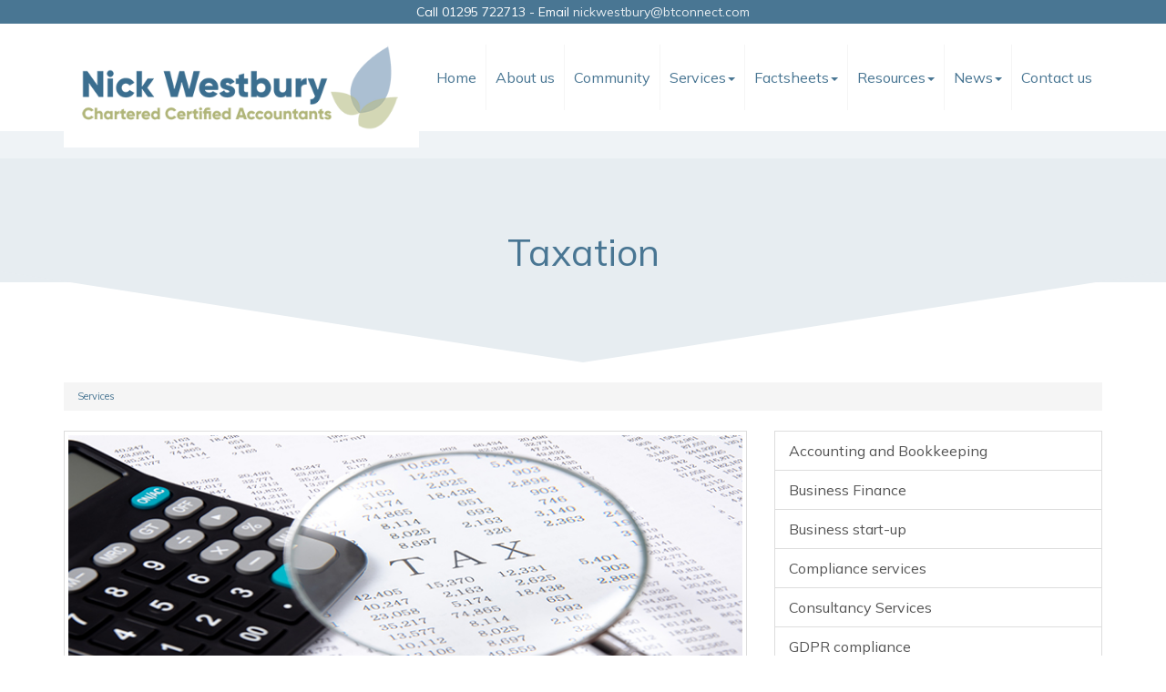

--- FILE ---
content_type: text/html; charset=utf-8
request_url: https://www.nickwestbury.co.uk/services/taxation
body_size: 15215
content:

<!doctype html>
<!--[if lt IE 7]> <html lang="en-gb" class="no-js lt-ie9 lt-ie8 lt-ie7"> <![endif]-->
<!--[if IE 7]>    <html lang="en-gb" class="no-js lt-ie9 lt-ie8"> <![endif]-->
<!--[if IE 8]>    <html lang="en-gb" class="no-js lt-ie9"> <![endif]-->
<!--[if gt IE 8]><!--> <html lang="en-gb"> <!--<![endif]-->
	<head><meta http-equiv="X-UA-Compatible" content="IE=edge" /><meta charset="utf-8" /><meta name="viewport" content="width=device-width" /><link rel="shortcut icon" href="/favicon.ico" /><link rel="apple-touch-icon" href="/apple-touch-icon.png" />



<script type="speculationrules">
{
  "prerender": [{
    "where": {
      "and": [
        { "href_matches": "/*" },
        { "not": {"selector_matches": ".do-not-prerender"}}
      ]
    },
    "eagerness": "moderate"
  }]
}
</script>
	<link href="/css/styles.css" rel="stylesheet" type="text/css" media="screen" /><link href="/css/print.css" rel="stylesheet" type="text/css" media="print" /><link href="//fonts.googleapis.com/css?family=Montserrat" rel="stylesheet" type="text/css" media="screen" /><link href="//fonts.googleapis.com/css?family=Open+Sans:400,600,300,700" rel="stylesheet" type="text/css" media="screen" /><script src="//cdn.clientzone.com/framework/3.0/modernizer/modernizr.custom.2.8.3.min.js"></script><script src="//ajax.googleapis.com/ajax/libs/jquery/3.5.1/jquery.min.js"></script><script src="//cdn.clientzone.com/framework/3.0/bootstrap/bootstrap.min.js"></script><script src="//cdn.clientzone.com/framework/3.0/scripts/settings.js"></script><script src="//cdn.clientzone.com/framework/3.0/scripts/search.js"></script><link href="https://www.nickwestbury.co.uk/services/taxation" rel="canonical" /><title>
	Tax Advisers Banbury : Nick Westbury & Co. Limited, Accountants
</title></head>
	<body id="body" class="page-services page-taxation">
<form method="post" action="/services/taxation" id="form1">
<div class="aspNetHidden">
<input type="hidden" name="__VIEWSTATE" id="__VIEWSTATE" value="SgEwsignow9LUz3slxuVteqUmfHwM92k4LVdJeEumAeWguZjNm6IQpjLkb7iI/iMXpmqlocHGgXdnXIP2o5AGK2eHqYYcrNQFD+qs7Sdfa5KWPO67FhQ0q+nMrtTpwMEJAU/B+7/E5HVJEYeFC5MqfEMZDhvAjzS+NaXmuVAVPaTyq9SZxhBDGw/XyxYt4la21S5icDMy9hQFoBCBtkiB2Xau3pm6wTkX6TyUwP9bfnXmdqzVsshn+wtuty+GuZp0bzMPPEC/Bx76B4P3fbtpfcMFt5foaJIBMRJK2DSG/BPnUvPsrVna/4KuQOo7KDhPoUkZ2bYE/BvTnP4G6oF9H6BdxR8oSC9Kr1fhQhQKbLGd8fTIEZlB/QFdTuPpsDTUVzHCVn0EWhdgdD20TEiOlGY3JulAK59o/TffTFe9Wdfd+shywKjRGc1ol8HbprgOKXU9/0JdNA2zANnAGQKGvVCD6ul+tt3QKpH+9Srxp+KTt6q6Y6ZCnC41Qv7YtMS/h0osUd7PTGbKoOt1Nc/bJl4l7HjwF5ylqeUnqAQT8qFaWNkzwCD3O19kYA2v5yJ8f561AXR9qV3jghZHb3R+B1l8Q1XnA0QuZKAHCPAX4b+66d9t84PqxoRn9A5PZwJHF+X8UZAiWS5KNK5OKke/S/ftqMvjwsjJvjjeoRQ2BcvhXs+LhYA6n6pWJAvvDWVYLKfwZWXqCJGsAbqlqXuDFMITP1InowNI8y18Ru54OdrG/6gIBec//[base64]/e1NtXZF5WCj6+FPdON8z9174Xnj2JGrxHP6RwKiH7e66RIvyquiMGR0HJ81Ex3JkaqB6DYBhmjaQNDZExz9aPVt5341g17MkaV+jByU9S1dRtcp3PN6idAZY4Rx4miM+ddP/h+DKwGh3khJwN4EtEm/LSFtW77TdRZsI1MmChD/XslthXiK+NYSMtjiuiieLyaPF/XcP8UvKVwv4PRmAtLxsreWwh1ItLlYtXK9fb962hlzL5O/DaE7hZcWUGlDeuKcY+XIWa5BH1/YjXnCeG4q4Duc/khf7jEc7nuyP1MLyejjZILILHABuP1pujpO7HndBPscaNLux/J8dNwjUkuodDH5CHuCjdO3/D2kJ4BqR2uu37Mh4ZjpcS77/w6137jzsp9Ol76B/LgnUWlbo3fQ3MZVZoVuxqC7XekhyneHEzLQjliTnpkXkirmAu8/W14tS9XwqwwcFqCZxalYab0Y8ia7RR63/JvQ3NHKmKgLtADhflcf81tLy/7xLCXkZmaM+NnEcKLkp2PctPKEwCa1PZQzuqu1qPDxtqTClTRUv6Ddf3C2+kjvyioXNNTDqH/NsmAq7MYL8Wtt83kslzMn20UoMvpWHyXBVyLXhCvIoAP9wi5DVc5+aiBN0p91AJ8vtsR/JG0je6DVx+onz9z3Vzp+krg91uGla46a+6gMqXKycr8/EiZF3moppnzTMOEVqakFPmSpS1REI3A+0agf76oJxsdJzvVvD6MT6qxSMxdCVy0+OGEegVQwqYIc0vH1XaaNtOXBTPOFzSldjVtzwEJROPC9+WvtrkeNqdUNfToIe0lu/1qc5zIV6UwzTwR5icTfNLIBEyNNvgqvZCPVuecjdnJo+d7eqQ3JWOZLb0aWQ+y96gTcnTwihCcT0jdruYxHpF8Ic0uPiyQHiyImtvtwWJSGGyDHKL8K9amUL8b0LZ6CpbE17vDiopWA7y/596b8RUc9GXPYwMCjRzl5oBKGvUijJ9l6hRj1GLrywYKyrYfpxk66Y+2oi4gxfW0rdIXh1Vs8sTXlvMLrz5wr5mJesSLMvz/SSk8D2xWUdOCYD4+aQNhVORIHuUIjaI2T2MhInvoJgcQ8dUbdF4fVNkTr3lvbX9RO8e8uPp/VY3v5wmA1NowO6m6XsUfIZ2dPKwvAZ1hwVCqxgSeaBmiPva0QhwTrn7ezvMAEAotE3Ao6FiuFUBYkeF62uELss0gWziYguBtegW4FaReya+Vrfb6NZyM+jkSDI/O/8kW/x0JDmPJjV6iyHktxrltuP0/eWfHYrpb48L6voVj0maf243RQ06KQvOHylSAZpO4Z+5yiWHEA0dJmXlZ7j2k/TnFXy7PB9TwqRSDOWqDiHmCqO02Qn7tiPaT9FKx31+a++MvwwZSm4GXwPyo+Z5WwRLjW8WGHqxJH5FeVK3746ljqoZaJ5TGHhAqtoGGn0BP5ptL/kCgVevvpnjCqL18pHm8GSH/fMjQgoAUjMXQqwiBM+Xlxmba3Fxuo1G/RFdoVdCZcT+wwN90bqlVJF4kt/S89kRcJ1HCDlD/unjd2X3EAKhRAkcEKHBjo33RGcIRuSR19BEAB3bwGxWEWFsEChZItYY9a4rAxWOKTXAy4koHmYriwJtJYv5d85e8d1IkFHtB/DGNcVbvS2Kd86M1c+MT3FkHqKn6mLtY0AVjwHak7Y25205ACtgc0jHMJV8FBK3JwcfJM3pH1VMwSgxtFq3Dx23KdyuloXghEypCtLmcqrgZk2FNZy6zsYHY9sRU/r680kY3wq+55JkQ6qqrIIRqSCdSeW7meVmtl/+ls5vPcsw2O8sTnvs2Hk8CaqNhxW2mwUK94bMo4lg8GmUt4HdGlOYoObTlz4EK3ce3xnjo7Uw4dAMeXqsanwR37CA+xBMI22mWq6ARrPxXmxiMa0FLjpc9wgsnrdp0NybAX1nY8DUfPMCpF/xrIn2feBNc11dAgPHkgFiCpfRJ/udtdUPWYZP4ctzGWWP8WM/YPMBVo1axqaqNCYx6tA9kGkFMaCeZfWc/Dzr1eINvTwpakG/nUF53hUAnS+jUu90DIO9mCCEGUPK7XzsmilbEycnTVZI0ecehuymZj+8bdwww6HsPC7Qfb2g1C+EUrkwzZyvp+e2jYf1TmvjIbUkkhoMWiaLBYmM/TSX2LSYET234y5UDQOHprbvsSoeYdpeqQDZBdWf82sGaAa3va/GBHwKfzPE3nYWzqtu8MQUNNckBCfnp7vEK5kuOeO2Cle9TjKYJM0Icze6dKVwY6omAcARMLssYcU7iFrHcMQuP+Kz5a33Xjgy8Y0L4q4sWEqCHWoV7ipcm6qKE8lk8YGT+dnNZa9+UI73y390FKlQKYEOmx35LWlfYWoccBCnw//H0zcQ8Jt/1rg1Jp3QqX82aNhuP3rYK8zeZznLbW+iq6PcfcwlCaHO17mNtitU+xfTUq+lykQaA++0LPOmM21g/AAHgfvHWivNF851Lodq1GeilWXhPwC3tInZA8zEkfiHQMFRDy60d0bfjWbZuolzts1C8zX13B7v2gGGLvlXYX9n1gwbB0o7OmNluWqI/7Rn7pValpNnQz/9QvzuIlJ3Xm/MKPSOQ+1gWSI9TF1Qwfv9B6v3++zZChwz90eGtnqD/D1iAIst+v+t+D1BKnlur29ktLENJkFlEzw7XJky2pu2AQ1R/daSkKbQPGEct+L6K/MCgU2SoT7QIl3u8G2jD8hZIch7JWT2rih3uVrZEmNocRce2q6DOzsIoejjtmjp6dBKUbrKo3LC6NlRk5aPdzBd34Tlu4A3gs6vQ9dF1dzfFpMGtM6Jvif8IEBVWvH7wJvE6/agHuAPJkuBV7HEDR7BCmJ5c3s2yzNs4ZGqPait6zeTCFPbZ1RyqugdQWT9ws0nV9g2Mbl9lxBVMES1KXfXDNdRtilpE5J0+1nK+85DRXIFwq08tWRFTtN121IVzXEjCt+7DDM6Ikfkcwata7LEFrYMGIVgE8yfzuzLBw/JRHkdhGVBS3WD64Qt3p4ijPTzHDIBf5GFX8tLgPktFQxRn08sLaCeCejOpFl0UXxaLXdZ4KbVBww3PRlv3bCcLwuug6RzzAqZWdq/gFw+Cf3llZmocToOxbOAEf0Dq7slHVtZnHmrrW84lNzv2ElIhGSjfqITrq3z/yLcFXk1rOztUzd7T5ng3Nv1Lj3PyBptC+x31R8B4bSNEJZ+gR3rpmOKYefYh7IDTAYITnTx73ORJNFF8BpW5DRyPgvX7waVWObQFj3+zFcFoqtUvT9Iov6wI3NFEL5kuLFA6XC4P9IJyYmXdWqNeI8GrKMmfrRBc676hmBFT0gz/luFEmSYPIhjlJDJ6/8juxvFGEDN6P7PLoZnSBdEHf+5IEHdspnhLb4yDgRgj7ED5JA3aUVjPbRIjlEwIRlboXCaIFp/Ehu0d/cn03NG95QQTnZ24dxh9LTK9fIJ1wEYd/38zKXYVRid6a5an2LaGIodqXA5CbERyNF8WVHCHtC29hQ+nyaoW0HyuRgvBHVVP/H0jFBh3kYwriJeQkfhgwkmBaqBW67ZSKhGY0yJIh0tf5b6ovYpiEqLBaDLSnFQwdZgriDLMIKFQdbOkyaWBADEIUFUazVBkYXwWapGheXVvrUs4A0KgzVLX6ahPdqs52ZKRC6xw7e+7zhYsfOg561S0FAq/BaLVftmgKCBUmc0vpesR0GrHklHJDTc18DkADzRT+Hg7gtws+VT7u7LASC3KEwJUyZN/Z4QyqOC0iqcNIXzG57CAmVlLW5eic5uDtfh0T0QVrHdNorJ+LJKYHgvimY6V9bOzKMHJEsGWwa7nUlk8GsMxfKUALjm54l6/Bn/GgeY9yuYYpEGRAS0UIs6XzwWmKfWvfG4ZpEVdu6dlOI/[base64]/Cl1hoiRAD2VOSBcXhkwp3oiDvIoN7Inm3aBt2iicbnhqJ3dgMpMW/Dh/ydoGFyuEfZzXiI9Nq5nVKNBSi7/g5kb9u8zhfH9VLDvBsLyTOx32FVHNmwlFgikrZo2IyUh4tckCWpxpyEpUAXWYmtciQqG9KcAkBHHimnQ53mwAkwVbR3OK4+YgGnTMSCasWN24UT+ANWbRnj14yaWpOh2TEsd34VR5pLBos0rV+2S2MgHvQiquEmNvN0rYzOV9ZanMgXiJ7/3FfKAvCmJImHFzWkZm0OGVQuBbmamzRlze9Gvn27DtpxXnnc+GzV+laR+R4Ap8ufFWmkannK/ELcSwOJ2moCUqviwRfug0SaGfg8Gtem2VhPJ8t4fsgXOQVOsn+fDQ1nkQFw3ARmqvHGfyongzcF3k+wVzUarGKmYkUEnY/ThMHT4WqPRaN+honCa7/[base64]/4KDWwpwI3PBtSW7hpAbmOw3gzJXRPu3Ygj99XNtMYZRYX6naUq0tBQLjdwBp2/io9E5BXACFrM6AAq2xMCncL32upA9l32mXcv5f3i/kSV+vn6XO0u2iHDPjjssU8sgPL/D3wiQtsVf6glcSF1wQjnlNcID8Wzi1esO5eGSfF9lpvjKC1PUYeJJjd39eZatfJRYlwJ375WZVmEH0x9tSyBm9KDNCJZa/dmIgrxtDP4XhFekEp+nFk56wX07bnG1zvQHQyWPumpJVdu66woULygrydsPG2hSj14BxR8mclhEwbs7nk0varxhTrMnsJXfaOI06aY7dvzbKlBtivRVaNxV9dZocOXxa7O9eG1QCosgsLEmmaWXgZMpDN9yR17mOiPWpmVgSi4ozNMzje+Y0ohqu/xxc5kXwkYvIvCDkqFmmskkKknzANXsLYb6yC+rkitbXiuvgsz/EOVeIeldv86ezqUvh/[base64]/tU8lMLztNmzj7E1V6K0Cpa0avK9acf6JfTZYeP9A5NC3C2plMpeLXwGLfDWe2BBq0kiZ+C9tzHGQh/IImPj/3dL78dlAUI+2SA3j75giFuJCWq3SBbnHHpVE7Q3+Dwhae15a9SCUXMfAqCdoYmytKUjHjPgDqh//1DK+iZeiHic38x3L4fYGen53NgNB+IVK3AwDDJPFuCpxzah90SKdO0wYC5XExGLXKIUMh2LPKJ6/r0RAj8uebq367zdyctN52MWsETA7bt/ClTvwyvmbueQssH0mnB90bFQ/LwlTLW9P1TGvBGVlNd2aPMmybdZ2FG5SXH4Gt5LjhU11zpTRLZ8yvvIo1U4QiFVD2DcBNvxjy+YTqMWENSwhBGC2qcqfB1pHeoU1zD5z++jJ64fD9FmTrmfc2a73dEz26LoLOAePuNfs0TQfRQQrVCl8+aF+KdrBg8fc5//+MJeyQVKgoVaCiah6ZtlNP0SLHnbauGs5CGblnTR49PK3VoiZhgzL8CfgC0dh/K3t2usTcEhyom4JkW6Qd5mWe5Kr+8KyN5nvw/D67qAwdomPjDfXteVZiONmBZpN28w5bSHvwYlxgKrU10XKMk5qYU07ZArIJcWMO/c80Pd1+Anmd+cNmCkjnBCtHVZOoISjeuYkWE6EHcdTK8HzYxcb6eV/2SIWmGUycczGx7bpwKPajaaywWAAfotv+CcacnQOqLx2VoPC86YyHbzEqBf+1BnM2NKGBQjD9BfDRacslfHa6sYPJ2W4wAPHhuX6ZqZSVY9XSZT0ftZE8zsASxOg/ZRJ+Ds6WN9UGMi4OCqBxbufx30EYou/SI5c1PvOU2BXOVmIgzAwXjA5s1JSIE27ZNHozeEaf0mjYG6p/uCpWnd3u33Wa/JwxBlm33dJuBrKBgq8gd5398xkIjgXcLUKrcpyG8juzWB1z/[base64]/a38cFeM8nQ2XYJiYTgBrevh2JxRltjI7kylnKrVrXGZGmxQRLCrZhtjFRNCukzhol4wLXTq8m+9TKOA0vOrpYbmjRZ036ZYxLbIOAU7pdgCKpU/nPTz3em4UBHZbrjLdENrFDt4iVvFure8zO5Q98g/MQDq7HfmQWnpVgEIBRWxudfpC4imvm0L36+4v1fEPRgzgQQLm4F7W7oSTdNyD4OyerF/BKJf3UnfkLxRkrKGUFd8fL1hV/2Y2aF0aj1CNpWQdhGZPxLZw3fT36ItQnmSLwwWBsU7A7vGlVtSK6zAyMyKTE68oYnX8/Td7X4YB6fDIVAdYeEC8ttG/SLMIPmYN31uMvEtHTLZP1EGEsh5K8Vd8J1EQINJcFDavEiRW8y3Ra3h8jG4HINVvGMuma4z3QW7nQx68pvy0L2mYdj38HXtqm8d/Mm70JmoMZvia1gIWu5PLSqPgQsT3GfGE8RHXD/jQqkexwxc5rNhfz5Dd7iBSdYYPNqgHjae+j9N6T4r8WNzrh8l0PPa1hCy8nGwmMOVGWdJsP/TVCPrrCHCcmUBU69U5R7NAsiPK3zb1IKrZLLz7jUaMbK27mlIMN/1i2tHNYCdnH9W131ZUfFN/+gKXGl00BMR+PyKovsPK6MOaQs7iOv/jfsETAsXlJSqVnPAm4XDEY5r7Y4Ndxn3mkCh5CHwEx4JoPYqVhe3Fjt20s7MVPkiAI52zcqEA0cLE9zGEI/31ht9Z39U7M6oNDZeZ87ih2HLrj/WG54OzlNvP7ONVmpXaPgR+tPlzCj2vsqQ2y2Rjx1K6SoglRbLARtf8jpt6aa7B+PebCdm/SQhq0MuwBuxAU+cJShldvAQLOyQ3OwKdaL9kz99aWNeuvdLrNOYANB9U2AIwT/OqXB56NS2Dhf935AzaOttaI2wauug1gWlH0fqcYzDgCXqxxlwFu8WsIQaO5" />
</div>
<!-- IE6 warning and Accessibility links -->
        <div class="container">
	<div class="access-links">
	<h2 id="page-top">Accessibility links</h2>
	<ul>
		<li><a href="#skip-to-content" title="">Skip to content</a></li>
		<li><a href="/accessibility" title="">Accessibility Help</a></li>
	</ul>
</div>
	<div class="browser-wrap">
    <div class="chromeframe" style="display: none;">
        <p>You are using an outdated browser. <a href="https://browse-better.com/">Upgrade your browser today</a> for a better experience of this site and many others.</p>
    </div>

    <!--[if IE]> 
        <div class="chromeframe-ie">
            <p>You are using an outdated browser. <a href="https://browse-better.com/">Upgrade your browser today</a> for a better experience of this site and many others.</p>
        </div>
        <div class="small">
            <p>If you are having trouble viewing this website and would like some information please contact us on the details below...</p>
            <p>Tel: 01295 722713</p>
            <p>Email: <a href="mailto:nickwestbury@btconnect.com">nickwestbury@btconnect.com</a></p>
            <p>Address: <span itemscope itemtype="http://schema.org/LocalBusiness" class="address-mini">Nick Westbury & Co. Limited, 
<span itemprop="address" itemscope itemtype="http://schema.org/PostalAddress">
<span itemprop="streetAddress">The Old Engine Shed, Whetton’s Yard, Chapel Street, Bloxham</span>, <span itemprop="addressLocality"> Banbury</span>, <span itemprop="addressRegion">Oxon</span> <span itemprop="postalCode"> OX15 4NB</span>
</span>
</span></p>
        </div>
    <![endif]-->
</div>
</div>
        <!-- / IE6 warning and Accessibility links -->
        <div class="site-wrap">
            
                <div class="details-wrap">
                    <div class="container">
                        <div class="row">
                            <div class="col-sm-12 text-center">
                                <p>Call 01295 722713 - Email <a href="mailto:nickwestbury@btconnect.com">nickwestbury@btconnect.com</a></p>
                            </div>
                        </div>
                    </div>
                </div>
            
            <header class="site-header-wrap">
                <div class="container">
                    <div class="row">
                        <div class="col-sm-12 col-md-4">
                            <a href="/" title="Nick Westbury & Co. Limited, Accountants Banbury" id="print-logo">
                                <img src="/img/logo.png" alt="Nick Westbury &amp; Co. Limited" id="logo" class="img-responsive">
                            </a>
                        </div>
                        <div class="col-sm-12 col-md-8">
                            <nav>
  <div class="navbar navbar-default"><div class="navbar-header"><button type="button" class="navbar-toggle" data-toggle="collapse" data-target=".navbar-collapse"><span class="icon-bar"></span><span class="icon-bar"></span><span class="icon-bar"></span><span class="burger-menu-title">MENU</span></button></div><div class="navbar-collapse collapse">
<ul data-cmsnoindex="true" class="nav navbar-nav">
<li><a target="_self" title="Home" href="/">Home</a></li>
<li><a target="_self" title="About us" href="/about-us">About us</a></li>
<li><a target="_self" title="Community" href="/community">Community</a></li>
<li class="dropdown">
<a class="dropdown-toggle" data-toggle="dropdown" href="/services" title="Services" target="_self">Services<b class="caret"></b></a>
<ul class="dropdown-menu">
<li><a target="_self" title="Overview" href="/services">Overview</a></li>
<li><a target="_self" title="Accounting and Bookkeeping" href="/services/accounting-and-bookkeeping">Accounting and Bookkeeping</a></li>
<li><a target="_self" title="Business Finance" href="/services/business-finance">Business Finance</a></li>
<li><a target="_self" title="Business start-up" href="/services/business-start-up">Business start-up</a></li>
<li><a target="_self" title="Compliance services" href="/services/compliance-services">Compliance services</a></li>
<li><a target="_self" title="Consultancy Services" href="/services/consultancy-services">Consultancy Services</a></li>
<li><a target="_self" title="GDPR compliance" href="/services/gdpr-compliance">GDPR compliance</a></li>
<li><a target="_self" title="Support services" href="/services/support-services">Support services</a></li>
<li><a target="_self" title="Taxation" href="/services/taxation">Taxation</a></li>
<li><a target="_blank" title="Tax Fee Protection" href="https://nickwestbury.vantagefeeprotect.com" rel="noopener">Tax Fee Protection <span class="glyphicon glyphicon-new-window"></span></a></li>
</ul>
</li>
<li class="dropdown">
<a class="dropdown-toggle" data-toggle="dropdown" href="/factsheets" title="Factsheets" target="_self">Factsheets<b class="caret"></b></a>
<ul class="dropdown-menu">
<li><a target="_self" title="Overview" href="/factsheets">Overview</a></li>
<li><a target="_self" title="Capital taxes" href="/factsheets/capital-taxes">Capital taxes</a></li>
<li><a target="_self" title="Corporate and business tax" href="/factsheets/corporate-and-business-tax">Corporate and business tax</a></li>
<li><a target="_self" title="Employment and related matters" href="/factsheets/employment-and-related-matters">Employment and related matters</a></li>
<li><a target="_self" title="Employment issues (tax)" href="/factsheets/employment-issues-tax">Employment issues (tax)</a></li>
<li><a target="_self" title="General business" href="/factsheets/general-business">General business</a></li>
<li><a target="_self" title="ICT" href="/factsheets/ict">ICT</a></li>
<li><a target="_self" title="Pensions" href="/factsheets/pensions">Pensions</a></li>
<li><a target="_self" title="Personal tax" href="/factsheets/personal-tax">Personal tax</a></li>
<li><a target="_self" title="Specialist areas" href="/factsheets/specialist-areas">Specialist areas</a></li>
<li><a target="_self" title="Starting up in business" href="/factsheets/starting-up-in-business">Starting up in business</a></li>
<li><a target="_self" title="VAT" href="/factsheets/vat">VAT</a></li>
</ul>
</li>
<li class="dropdown">
<a class="dropdown-toggle" data-toggle="dropdown" href="/resources" title="Resources" target="_self">Resources<b class="caret"></b></a>
<ul class="dropdown-menu">
<li><a target="_self" title="Overview" href="/resources">Overview</a></li>
<li><a target="_self" title="Downloadable forms" href="/resources/downloadable-forms">Downloadable forms</a></li>
<li><a target="_self" title="Market data" href="/resources/market-data">Market data</a></li>
<li><a target="_self" title="Online calculators" href="/resources/online-calculators">Online calculators</a></li>
<li><a target="_self" title="Tax calendar" href="/resources/tax-calendar">Tax calendar</a></li>
<li><a target="_self" title="Tax rates & allowances" href="/resources/tax-rates-and-allowances">Tax rates & allowances</a></li>
<li><a target="_self" title="Useful links" href="/resources/useful-links">Useful links</a></li>
</ul>
</li>
<li class="dropdown">
<a class="dropdown-toggle" data-toggle="dropdown" href="/news" title="News" target="_self">News<b class="caret"></b></a>
<ul class="dropdown-menu">
<li><a target="_self" title="Overview" href="/news">Overview</a></li>
<li><a target="_self" title="Autumn Budget" href="/news/autumn-budget">Autumn Budget</a></li>
<li><a target="_self" title="Spring Statement" href="/news/spring-statement">Spring Statement</a></li>
<li><a target="_self" title="Hot Topic" href="/news/hot-topic">Hot Topic</a></li>
<li><a target="_self" title="Latest News for Business" href="/news/latest-news-for-business">Latest News for Business</a></li>
</ul>
</li>
<li><a target="_self" title="Contact us" href="/contact-us">Contact us</a></li>
</ul>
</div></div>
</nav>
                        </div>
                    </div>
                </div>
            </header>
            
            
                <div class="page-title-wrap">
                    <div class="container">
                        <div class="content">
                            <h1>Taxation</h1>
                            <p class="lead">Helping your business to grow and increase profitability...</p>
                        </div>
                    </div>
                    <svg class="separator" xmlns="http://www.w3.org/2000/svg" preserveaspectratio="none" viewbox="0 0 100 100" height="50" width="100%" version="1.1">
                        <path d="M0 0 L50 100 L100 0 Z"></path>
                    </svg>
                </div>
            
            <div class="site-main-content-wrap">
                <!-- Skip to content link - place just before main content! -->
                <a name="skip-to-content" class="skip-to-content"></a>
                <!-- / Skip to content link -->
                <div class="container soft-ends-largest">
	
<accsys_noindex>

        <ol class="breadcrumb">
    
        <li >
        
         <a href='/services' title='Services' target="_self">Services</a>
        </li>
    
        </ol>
    
</accsys_noindex>

    <div class="row">
        <div class="col-sm-8">
            	<img src="/img/tax.jpg" alt="Tax Advisers in Banbury" class="img-responsive img-thumbnail push-bottom">
    <p>As tax advisers, our objective is to work closely with you to ensure you pay the minimum tax required by law. We will help you to understand the tax implications of your actions, in order that you can plan ahead and conduct your affairs in a tax efficient way.</p>
    <h2>Corporation tax services</h2>
    <p>Under Corporation Tax Self Assessment (CTSA), the legal responsibility for correctly calculating the corporation tax liability falls on business owners. We understand the issues facing owner-managed businesses and can prepare tax returns in a timely and efficient manner. We will also calculate your company's tax liability and assist with the calculation of any quarterly instalment payments.</p>
    <p>The increased reporting obligations, investigation policies on the part of the tax authorities and harsher penalties for non-compliance mean that your time and resources can be taken up with tax administration. We will help to minimise corporate tax exposure and relieve the administrative burden of compliance with current tax legislation. Effective corporate tax planning can also result in significant improvements in your bottom line.</p>
    <h2>Personal Tax (including sole-traders and partnerships)</h2>
    <p>We are specialists in income tax and capital gains tax.</p>
    <h3>Self Assessment </h3>
    <p>We have the expertise and software to take the headache out of the form filling and compliance aspect of <a href="https://www.gov.uk/self-assessment-tax-returns" class="noline" target="_blank" rel="noopener">Self Assessment</a>. We can provide you with practical advice on personal tax positions and the planning opportunities available to you. We can complete tax returns, calculate any tax liability and advise you on exactly when to make payments and how much to pay.</p>
    <h3>Personal tax planning</h3>
    <p>Today, more and more emphasis is being put on taxpayers' individual responsibilities and everyone who is subject to taxation needs professional advice and support if they are to optimise their tax position and ensure they meet the compliance requirements. We can provide you with year-round advice on all aspects of personal taxation. </p>
    <h2>VAT</h2>
    <p>Ever changing regulations and the growing demands of HMRC mean VAT compliance can be a difficult administrative process.  We can help to ensure that you comply with the regulations and that overpayments are not made. To help you manage this complex area, we provide an efficient, cost-effective VAT service, which includes:</p>
    <ul>
        <li>assistance with VAT registration; </li>
        <li>advice on VAT planning and administration; </li>
        <li>use of the most appropriate scheme; </li>
        <li>VAT control and reconciliation; </li>
        <li>help with completing VAT returns; </li>
        <li>planning to minimise future problems with HMRC; and </li>
        <li>our VAT consultant can negotiate with HMRC in disputes and represent you at VAT tribunals if necessary. </li>
    </ul>
    <h2>HMRC Investigations</h2>
    <p>Being the subject of a tax investigation by HMRC can be a stressful and worrying experience. With the onset of personal and corporate self-assessment, HMRC staff can now review cases on a 'sample basis'; consequently, tax investigations have become more frequent. We can deal with the straight forward cases and have access to a consultant with a wealth of experience for settling the more complex cases.</p>
    <h2>Tax protection</h2>
    <p>With the increased risk of such investigations it may be worth considering taking out our annual insurance policy to protect you and your business from unexpected costs; an investigation will undoubtedly result in additional accountancy work being undertaken. The amount of work will depend upon the complexity of the case but the cost could be substantial.</p>
    <p><a class="btn btn-primary" href="https://nickwestbury.vantagefeeprotect.com/" target="_blank">Subscribe to our Tax Fee Protection (TFP) service</a></p>
<div class="well">
<h5 class="require">Require more information?</h5>
<p>If you would like more information or would like to speak to us direct then call us on 01295 722713. Or if you would prefer, <a href="/contact-us" title="Click to ask a question via a quick form">ask us a question online</a>.</p>
</div>

        </div>
        <div class="col-sm-4">
            <nav>
  <div class="content-page-nav-list-wrap">
<div class="list-group">
<a class="list-group-item" title="Accounting and Bookkeeping" target="_self" href="/services/accounting-and-bookkeeping">Accounting and Bookkeeping</a>
<a class="list-group-item" title="Business Finance" target="_self" href="/services/business-finance">Business Finance</a>
<a class="list-group-item" title="Business start-up" target="_self" href="/services/business-start-up">Business start-up</a>
<a class="list-group-item" title="Compliance services" target="_self" href="/services/compliance-services">Compliance services</a>
<a class="list-group-item" title="Consultancy Services" target="_self" href="/services/consultancy-services">Consultancy Services</a>
<a class="list-group-item" title="GDPR compliance" target="_self" href="/services/gdpr-compliance">GDPR compliance</a>
<a class="list-group-item" title="Support services" target="_self" href="/services/support-services">Support services</a>
<a class="list-group-item active" title="Taxation" target="_self" href="/services/taxation">Taxation</a>
<a class="list-group-item" title="Tax Fee Protection" target="_blank" href="https://nickwestbury.vantagefeeprotect.com">Tax Fee Protection <span class="glyphicon glyphicon-new-window"></span></a>
</div>
</div>
</nav>
        </div>
    </div>
</div>
            </div>
            <div class="social-wrap">
                <div class="container">
                    <div class="row">
                        <div class="col-sm-6 col-md-push-2 col-md-4">
                            <div class="acreditation">
                                 <img loading="lazy" src="/img/acca.gif" alt="ACCA">
                            </div>
                        </div>
                        <div class="col-sm-6 col-md-6">
                            <div id="searchareaWidget" class="form-search">
  
<div class="input-group">
    <input name="ctl00$ctl00$ctl07$txtSearchBox" type="text" id="ctl07_txtSearchBox" class="form-control search-query" placeholder="Site Search..." />
    
    <span class="input-group-btn">
	    <button class="btn btn-default search-button" value="<span class='glyphicon glyphicon-search'></span>" type="button" onclick="dosearch('search','ctl07_txtSearchBox');" >
	    <span class='glyphicon glyphicon-search'></span>
	    </button>
	</span>
    
</div>
  <script type="text/javascript">

        var $searchinput = $('.search-query');

        // Hook the key down event for the search input box and enter being pressed. Redirect the browser to the relevant search page to emulate the
        // search submit button press operation which in this case isn't available.
        $searchinput.keydown(function(event){

        if (event.keyCode == 13)
        {
        event.preventDefault();
        window.location = "/search?Q="+$searchinput.val();
        }

        });
      </script>
</div>
                        </div>
                    </div>
                </div>
            </div>
            <footer class="site-footer-wrap">
                <svg class="separator" xmlns="http://www.w3.org/2000/svg" preserveaspectratio="none" viewbox="0 0 100 100" height="50" width="100%" version="1.1">
                    <path d="M0 0 L50 100 L100 0 Z"></path>
                </svg>
                <div class="soft-ends-large">
                    <div class="container">
                        <div class="row">
                            <div class="col-sm-3">
                                <div class="xs-block">
                                    <h5>Copyright</h5>
                                    <p>&COPY; 2026 Nick Westbury & Co. Limited. All rights reserved.</p>
                                    <small>We use cookies on this website, you can find <a href="/privacy#cookies">more information about cookies here</a>.</small>
                                    <p class="powered-by"><a href="https://www.yourfirmonline.co.uk" title="powered by totalSOLUTION. Click here to find out how totalSOLUTION can help your accountancy firm" target="_blank" rel="noopener noreferrer" >powered by total<strong>SOLUTION</strong></a></p>
                                </div>
                            </div>
                            <div class="col-sm-3 col-sm-offset-1">
                                <div class="xs-block">
                                    <h5>Contact Us</h5>
                                    <p>
                                        <span class="phone">
                                            <small>Please call:</small>
                                            <br>
                                            <a href="tel:01295 722713">
                                                <span aria-hidden="true" class="glyphicon glyphicon-earphone"></span> 01295 722713</a>
                                        </span>
                                    </p>
                                    <p>
                                        <span class="email">
                                            <small>Or email us:</small>
                                            <br>
                                            <a href="mailto:nickwestbury@btconnect.com">
                                                <span aria-hidden="true" class="glyphicon glyphicon-envelope"></span> nickwestbury@btconnect.com</a>
                                        </span>
                                    </p>
                                </div>
                            </div>
                            <div class="col-sm-5 vertical-divider">
                                <h5>Quick links</h5>
                                <p class="mini-site-map">
                                    <span id="minisitemapwidget">
  <a href="/home" title="Home" target="_self">Home</a> | <a href="/contact-us" title="Contact us" target="_self">Contact us</a> | <a href="/site-map" title="Site map" target="_self">Site map</a> | <a href="/standard-terms" title="Standard terms" target="_blank">Standard terms</a> | <a href="/accessibility" title="Accessibility" target="_self">Accessibility</a> | <a href="/disclaimer" title="Disclaimer" target="_self">Disclaimer</a> | <a href="/privacy" title="Privacy" target="_self">Privacy</a> | <a href="/help" title="Help" target="_self">Help</a> | </span>
                                </p>
                                <div class="xs-block">
                                    <h5>Address</h5>
                                    <address><span itemscope itemtype="http://schema.org/LocalBusiness" class="address-mini">Nick Westbury & Co. Limited, 
<span itemprop="address" itemscope itemtype="http://schema.org/PostalAddress">
<span itemprop="streetAddress">The Old Engine Shed, Whetton’s Yard, Chapel Street, Bloxham</span>, <span itemprop="addressLocality"> Banbury</span>, <span itemprop="addressRegion">Oxon</span> <span itemprop="postalCode"> OX15 4NB</span>
</span>
</span></address>
									
                                </div>
                            </div>
                        </div>
                        <div class="row">
                            <div class="col-sm-12">
                                <p>Registered number 3553321. Registered in England and Wales.<br> Our insurer is Allianz Insurance plc. </p>
                            </div>                        
                        </div>
                    </div>
                </div>
            </footer>
        </div>
        <!--/end site-wrap -->
        <!-- Scripts go here -->
        <script src="//cdn.clientzone.com/framework/3.0/scripts/placeholder.min.js"></script>
        <script src="/scripts/scripts.js"></script>
<!--[if lt IE 9]>
      <script src="//cdn.clientzone.com/framework/3.0/Bootstrap/respond.min.js"></script>
    <![endif]-->


<div class="aspNetHidden">

	<input type="hidden" name="__VIEWSTATEGENERATOR" id="__VIEWSTATEGENERATOR" value="685F249A" />
	<input type="hidden" name="__VIEWSTATEENCRYPTED" id="__VIEWSTATEENCRYPTED" value="" />
	<input type="hidden" name="__EVENTVALIDATION" id="__EVENTVALIDATION" value="kcNbSFOARVLow6BrccQyL5F9sf9C8qvW8T4hqsEDpb4l4QX4N9BAX5H7dLBH2DSKFxU8+klNe6rZkE11hgf1VJaZ9Vtlyj+6I255yRDciQ8DFIMWbJMyrKd0Ko0vCMgl6D0sLAAPSRaTXt/Gp0TXgdzNE+rhs7ZiKSPbgOiwSvo=" />
</div></form>
<!-- Pre-EndBody -->
</body>
</html>
